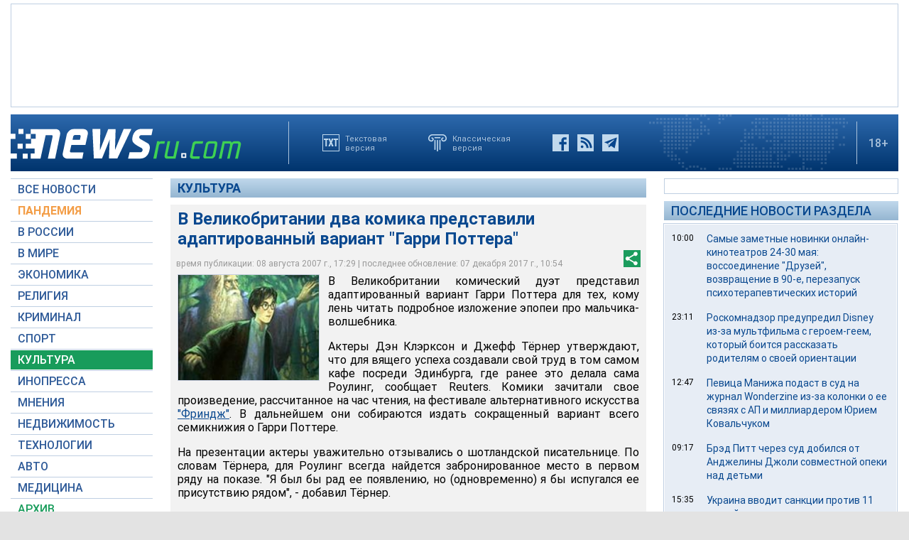

--- FILE ---
content_type: text/html; charset=utf-8
request_url: https://www.google.com/recaptcha/api2/aframe
body_size: 269
content:
<!DOCTYPE HTML><html><head><meta http-equiv="content-type" content="text/html; charset=UTF-8"></head><body><script nonce="kPpDVV72SPZ4pK85nsfkJA">/** Anti-fraud and anti-abuse applications only. See google.com/recaptcha */ try{var clients={'sodar':'https://pagead2.googlesyndication.com/pagead/sodar?'};window.addEventListener("message",function(a){try{if(a.source===window.parent){var b=JSON.parse(a.data);var c=clients[b['id']];if(c){var d=document.createElement('img');d.src=c+b['params']+'&rc='+(localStorage.getItem("rc::a")?sessionStorage.getItem("rc::b"):"");window.document.body.appendChild(d);sessionStorage.setItem("rc::e",parseInt(sessionStorage.getItem("rc::e")||0)+1);localStorage.setItem("rc::h",'1769029749104');}}}catch(b){}});window.parent.postMessage("_grecaptcha_ready", "*");}catch(b){}</script></body></html>